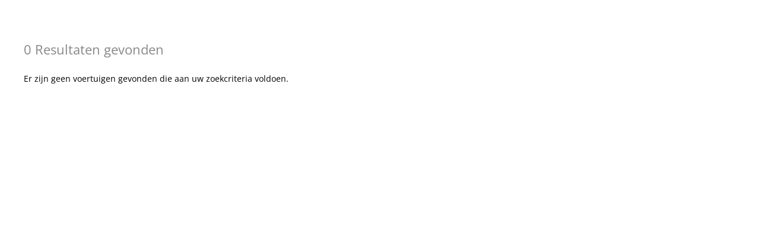

--- FILE ---
content_type: text/html; charset=utf-8
request_url: https://www.voorraadmodule.nl/6c81/stock/list/vehicles/6/page/4/
body_size: 4300
content:
<!DOCTYPE html>
<html prefix="og: http://ogp.me/ns#
          fb: http://www.facebook.com/2008/fbml" lang="nl">
	<head>
		
		
		<meta name="author" content=""/>
		<meta name="copyright" content="2026 Hexon BV" />
        <meta name="robots" content="index,follow" />

		<title>Voorraadlijst</title>
		<meta charset="UTF-8">
		<meta name="viewport" content="width=device-width, initial-scale=1.0, maximum-scale=3.0, user-scalable=yes" />
		<meta name="apple-mobile-web-app-capable" content="yes" />
		<meta name="apple-mobile-web-app-status-bar-style" content="black" />
		<meta name="title" content="Voorraadlijst">
<meta name="description" content="Voorraad van Sidalco B.V., Zutphen">
<meta name="keywords" content="">
		

		<!-- page value fixes an IE9 bug -->
		<link href="/6c81/css/font-awesome.min.css" rel="stylesheet" rel="preload">
		<link href="/6c81/css/tingle.css" rel="stylesheet">
		<link href="/6c81/selectboxit/css/jquery.selectboxit.css" type="text/css" rel="Stylesheet"/>
		<link rel="stylesheet" type="text/css" href="/6c81/css/style_base.css?0.3.33&page=" />
		<link rel="stylesheet" type="text/css" href="//www.voorraadmodule.nl/6c81/css/style_custom.css?7fe798c0baea2a263429d66dd144ce12" />
		<link href="/6c81/selectboxit/css/jquery.selectboxit.css" type="text/css" rel="Stylesheet"/>
		<link href="/6c81/slick/slick.css" type="text/css" rel="Stylesheet"/>
		<link href="/6c81/slick/slick-theme.css" type="text/css" rel="Stylesheet"/>
		<script type="text/javascript" src="/js/whengine.js?2024043000" charset="UTF-8"></script>
		<script type="text/javascript" src="/6c81/js/jquery-2.2.4.min.js"></script>

		<style>
			body {
				margin: 0;
			}
		</style>
	</head>
	<body onload="svmResizeParentFrame();" class="">
		
		<!-- voorraadmodule hxid -->
		<div id="svm-canvas">
		<div id="svm-canvas-content" data-custom-iframe-top-height="0" data-api-url="//www.voorraadmodule.nl/6c81/api/">

		<whform name="whsearch" class="whsearch-form">

	<div id="pageContainer" class=" ">
		<div id="pageSidebar" class="pageSidebar">
			
		</div>
		<div id="pageContent">
			
			<div id="stockContainer">
	<div id="stock" class="content">
		<div id="resultsTable" class="resultsTable svm-clearfix ">
	<div class="navigation svm-clearfix">
		<div class="sort">
			<span>0 Resultaten gevonden</span>
		</div>
	</div>

	<p>Er zijn geen voertuigen gevonden die aan uw zoekcriteria voldoen.</p>
</div>
	</div>
</div>

			
		</div>
	</div>
	<div style="display: none;"><div class="search-fields">
	
</div></div>
</whform>
		
		
		<section class="semantic-content genericPopin" id="genericPopin" tabindex="-1" role="dialog" >
	<div class="modal-inner">
		<header class="genericPopinTitle"></header>
		<div class="modal-content">
			<div class="message-block genericPopinContent">
				<div class="field full-width">
				</div>
			</div>
		</div>
	</div>
</section>

		</div>
		</div>
		

		<script>
            // Picture element HTML5 shiv
            document.createElement( "picture" );
		</script>
		<script type="text/javascript" src="/6c81/js/picturefill.min.js" async></script>
		<script type="text/javascript" src="/6c81/js/ios-orientationchange-fix.js" async></script>
		<script type="text/javascript" src="/6c81/js/tingle.js" async></script>
		<script type="text/javascript" src="/6c81/js/main.js?0.3.33"></script>
		<script type="text/javascript" src="/6c81/js/jquery.form.min.js"></script>
        <script type="text/javascript" src="/6c81/js/imagesloaded.pkgd.min.js"></script>
		<script type="text/javascript" src="/6c81/slick/slick.js"></script>
		

		<script type="text/javascript">
            function showActionPopin(type, sid, message) {
	$('.grecaptcha-badge').css('z-index', '999999');

	if(typeof svm !== 'undefined') {
		var modal = svm.modal({
			footer: true,
			closeMethods: ['overlay', 'button', 'escape'],
			closeLabel: "Close",
			cssClass: ["svm-popin"],
			onClose: function() {
				modal.destroy();
			},
		});
	} else {
		var modal = new tingle.modal({
			footer: true,
			closeMethods: ['overlay', 'button', 'escape'],
			closeLabel: "Close",
			cssClass: ["svm-popin"],
			onClose: function() {
				modal.destroy();
				$('.grecaptcha-badge').css('z-index', 'auto');
			},
		});
	}

	var abslink = '/6c81/';
	if(typeof svm !== 'undefined') {
		abslink += svm.getSession() + '/';
	}

	var relativeUrl = "details/" + sid + "/actions/" + type + "/";

	var jqxhr = $.ajax(abslink + "6c81/" + relativeUrl);
    jqxhr.done(function() {
		modal.setContent(jqxhr.responseText);
		modal.open();
		svmScrollParentToIframeTop();

		if(type == 'lease_offer_request') {
			eval($("#fin-lease-js").text());
		}
	});

    modal.addFooterBtn('Sluiten', 'tingle-btn tingle-btn--danger button softhover button', function() {
        modal.close();
    });
    modal.addFooterBtn('Verstuur', 'tingle-btn tingle-btn--pull-right tingle-btn--primary button softhover button', function() {
	    if ($("form[name='popup_" + type + "']").length > 0) {
		    var form = $("form[name='popup_" + type + "']").first();
	    } else {
		    var form = $("form[name='" + type + "']").first();
	    }

	    e = "";

		if(e.length > 0) {
		    grecaptcha.ready(function () {
			    try {
				    grecaptcha.execute(e, {
					    action: "submit"
				    }).then(function(e) {
					    // add token to form
					    form.prepend('<input type="hidden" name="g-recaptcha-response" value="' + e + '">');
				    }).then(function() {
					    submitActionPopin(type, message, form, modal);
				    });
			    } catch {
				    $('div#formErrors').replaceWith('<div id="formErrors"><ul><li>reCAPTCHA ongeldig token</li></ul>');
				    $('div#formErrors').show();
			    };
		    });
		} else {
			submitActionPopin(type, message, form, modal);
		}
    });
}

function submitActionPopin(type, message, form, modal) {
	$.ajax({
		type: 'POST',
		url: form.attr('action'),
		data: form.serialize(),
		success: function(response) {
			if(response['succes'] == 'true') {
				$('div#formErrors').hide();
				modal.setContent('<p class="svm-popin-thanks">' + message + '</p>');
				modal.setFooterContent('');
				modal.checkOverflow();

				if(typeof dataLayer !== 'undefined') {
					dataLayer.push({'event': 'formSubmit_'+type, 'eventLabel': " ()"});
				}

				if(typeof ga !== 'undefined') {
					ga('.send', 'event', {
						'eventCategory': 'formSubmit_'+type,
						'eventAction': 'Submission',
						'eventLabel': " ()",
					});
				}

				$.get('svmact_' + type + '/thanks/');
			} else {
				$('div#formErrors').replaceWith(response['message']);
				$('div#formErrors').show();
			}
		},
		error: function() {
			modal.setContent("Er ging iets mis. Probeer het later aub nog eens.");
			modal.setFooterContent("");
			modal.checkOverflow();
		}
	});
}

function showActionThanksPopin(type, sid, message) {
	if(typeof svm !== 'undefined') {
		var modal = svm.modal({
			footer: true,
			closeMethods: ['overlay', 'button', 'escape'],
			closeLabel: "Close",
			cssClass: ["svm-popin"],
			onClose: function() {
				modal.destroy();
			},
		});
	} else {
		var modal = new tingle.modal({
			footer: true,
			closeMethods: ['overlay', 'button', 'escape'],
			closeLabel: "Close",
			cssClass: ["svm-popin"],
			onClose: function() {
				modal.destroy();
			},
		});
	}

	modal.setContent('<p class="svm-popin-thanks">' + message + '</p>');
	modal.setFooterContent('');
	modal.checkOverflow();
	modal.open();
}

function showContactMePopin(sid) {
    var msg = "Bedankt voor uw contactaanvraag! We hebben uw aanvraag ontvangen en zullen zo spoedig mogelijk contact met u opnemen.";
    showActionPopin("contact_me", sid, msg);
}

function showLeaseOfferRequestPopin(sid) {
    var msg = "Bedankt voor uw offerteaanvraag! We hebben uw aanvraag ontvangen en zullen spoedig met u contact opnemen. ";
    showActionPopin("lease_offer_request", sid, msg);
}

function showOfferRequestPopin(sid){
    var msg = "Bedankt voor uw offerteaanvraag! We hebben uw aanvraag ontvangen en zullen spoedig met u contact opnemen. ";
    showActionPopin("offer_request", sid, msg);
}

function showRequestTestdrivePopin(sid) {
    var msg = "Bedankt voor het aanvragen van een proefrit! We hebben uw aanvraag ontvangen en zullen spoedig met u contact opnemen.";
    showActionPopin("request_testdrive", sid, msg);
}

function showTellAFriendPopin(sid) {
    var msg = "Bedankt voor het aanraden van dit voertuig! We hebben de ontvanger een bericht gestuurd met informatie over dit voertuig.";
    showActionPopin("tell_a_friend", sid, msg);
}

function showContactMeThanksPopin(sid) {
	var msg = "Bedankt voor uw contactaanvraag! We hebben uw aanvraag ontvangen en zullen zo spoedig mogelijk contact met u opnemen.";
	showActionThanksPopin("contact_me", sid, msg);
}

function showLeaseOfferRequestThanksPopin(sid) {
	var msg = "Bedankt voor uw offerteaanvraag! We hebben uw aanvraag ontvangen en zullen spoedig met u contact opnemen. ";
	showActionThanksPopin("lease_offer_request", sid, msg);
}

function showOfferRequestThanksPopin(sid){
	var msg = "Bedankt voor uw offerteaanvraag! We hebben uw aanvraag ontvangen en zullen spoedig met u contact opnemen. ";
	showActionThanksPopin("offer_request", sid, msg);
}

function showRequestTestdriveThanksPopin(sid) {
	var msg = "Bedankt voor het aanvragen van een proefrit! We hebben uw aanvraag ontvangen en zullen spoedig met u contact opnemen.";
	showActionThanksPopin("request_testdrive", sid, msg);
}

function showTellAFriendThanksPopin(sid) {
	var msg = "Bedankt voor het aanraden van dit voertuig! We hebben de ontvanger een bericht gestuurd met informatie over dit voertuig.";
	showActionThanksPopin("tell_a_friend", sid, msg);
}

function svmShowPrintPopup(url) {
    var printwin = window.open(url, "printwin", "width=750,height=700,scrollbars=yes");
    printwin.focus();
}

function showActionPopinDMF(type, sid, message) {
	if(typeof svm !== 'undefined') {
		var modal = svm.modal({
			footer: false,
			closeMethods: ['overlay', 'button', 'escape'],
			closeLabel: "Close",
			cssClass: ["svm-popin", "svm-popin-dmf"],
			onClose: function() {
				modal.destroy();
			},
		});
	} else {
		var modal = new tingle.modal({
			footer: false,
			closeMethods: ['overlay', 'button', 'escape'],
			closeLabel: "Close",
			cssClass: ["svm-popin", "svm-popin-dmf"],
			onClose: function() {
				modal.destroy();
			},
		});
	}

	var abslink = '/6c81/';
	if(typeof svm !== 'undefined') {
		abslink += svm.getSession() + '/';
	}

	var relativeUrl = "details/" + sid + "/actions/" + type + "/";

	var jqxhr = $.ajax(abslink + "6c81/" + relativeUrl);
	jqxhr.done(function() {
		modal.setContent(jqxhr.responseText);
		modal.open();
		svmScrollParentToIframeTop();
	});
}

            $(document).ready(function() {
                svmBindOpenCloseSidebar(null);
svmBindOnResize();
svmBindOpenCloseViewOptions();
svmBindParentScrollToIframeTop();

function changeModelLabel() {
	if($('select[name=make_string]').val() == '') {
		var modelStringTitle = 'kies eerst een merk...'.charAt(0).toUpperCase() + 'kies eerst een merk...'.slice(1);
	} else {
		var modelStringTitle = 'Selecteer...'.charAt(0).toUpperCase() + 'Selecteer...'.slice(1);
	}

	$('select[name=model_string]').parent().find('.selectboxit-option-first > a').text(modelStringTitle);
	$('select[name=model_string] > option:first-child').text(modelStringTitle);
}

if($('select[name=model_string]').length > 0 && ($('#searchContainer select[name=make_string]').length > 0 || $('.quick-search select[name=make_string]').length > 0)) {
	changeModelLabel();
	if($('select[name=make_string]').val() == '') {
		$('select[name=model_string]').parent().find('.selectboxit-option').hide();
		$('select[name=model_string]').parent().find('.selectboxit-option-first').show();
		$('select[name=model_string]').parent().find('.selectboxit-selected').show();
	} else {
		$('select[name=model_string]').parent().find('.whois_disabled').hide();
	}
} else {
	if($('select[name=model_string]').val() == '') {
		var modelStringTitle = 'Selecteer...'.charAt(0).toUpperCase() + 'Selecteer...'.slice(1);
		$('select[name=model_string]').parent().find('.selectboxit-option-first > a').text(modelStringTitle);
		$('select[name=model_string] > option:first-child').text(modelStringTitle);
	}
}

$("option.whois_disabled").attr('disabled','disabled');

if(typeof $("#svm-canvas select:not('.no-selectboxit')").selectBoxIt == 'function') {
	$("#svm-canvas select:not('.no-selectboxit')").selectBoxIt({
		autoWidth: false,
		viewport: $('#pageContainer'),
	}).data("selectBoxIt");

	if($('select[name=model_string]').length > 0 && ($('#searchContainer select[name=make_string]').length > 0 || $('.quick-search select[name=make_string]').length > 0)) {
		changeModelLabel();
		if($('select[name=make_string]').val() == '') {
			$('select[name=model_string]').parent().find('.selectboxit-option').hide();
			$('select[name=model_string]').parent().find('.selectboxit-option-first').show();
			$('select[name=model_string]').parent().find('.selectboxit-selected').show();
		} else {
			$('select[name=model_string]').parent().find('.whois_disabled').hide();
		}
	}
} else {
	var h = document.getElementsByTagName('head')[0];

	var s = document.createElement('script');
	s.src = 'https://www.voorraadmodule.nl/6c81/js/jquery-ui-widget.min.js';
	h.appendChild(s);

	s.onload=function() {
		var s = document.createElement('script');
		s.src= 'https://www.voorraadmodule.nl/6c81/selectboxit/js/jquery.selectboxit.min.js';
		h.appendChild(s);

		s.onload=function(){
			$("#svm-canvas select:not('.no-selectboxit')").selectBoxIt({
				autoWidth: false,
			viewport: $('#pageContainer'),
		}).data("selectBoxIt");
			if($('select[name=model_string]').length > 0 && ($('#searchContainer select[name=make_string]').length > 0 || $('.quick-search select[name=make_string]').length > 0)) {
				changeModelLabel();
				if($('select[name=make_string]').val() == '') {
					$('select[name=model_string]').parent().find('.selectboxit-option').hide();
					$('select[name=model_string]').parent().find('.selectboxit-option-first').show();
					$('select[name=model_string]').parent().find('.selectboxit-selected').show();
				} else {
					$('select[name=model_string]').parent().find('.whois_disabled').hide();
				}
			}

			if(typeof window.whois == 'object') {
				whois.onUpdateEnd = function() {
					if($('select[name=model_string]').length > 0 && ($('#searchContainer select[name=make_string]').length > 0 || $('.quick-search select[name=make_string]').length > 0)) {
						changeModelLabel();
					}

					$("#svm-canvas option.whois_disabled").attr('disabled','disabled');
					$("#svm-canvas select:not('.no-selectboxit')").selectBoxIt('refresh');

					if($('select[name=model_string]').length > 0 && ($('#searchContainer select[name=make_string]').length > 0 || $('.quick-search select[name=make_string]').length > 0)) {
						if($('select[name=make_string]').val() == '') {
							$('select[name=model_string]').parent().find('.selectboxit-option').hide();
							$('select[name=model_string]').parent().find('.selectboxit-option-first').show();
							$('select[name=model_string]').parent().find('.selectboxit-selected').show();
						} else {
							$('select[name=model_string]').parent().find('.whois_disabled').hide();
						}
					}
				};
			}
		}
	}
}

svmBindLanguageSelectorActions();
svmBindShowPhotoFeedOnImageClick('a.thumbContainer[data-photo-feed-url], a.vehicleImage[data-photo-feed-url], #fvPhotoContainer, .photoHolderThumbs .thumb');
svmBindRefineActions();

if(typeof window.whois == 'object') {
	whois.onUpdateEnd = function() {
		if($('select[name=model_string]').length > 0 && ($('#searchContainer select[name=make_string]').length > 0 || $('.quick-search select[name=make_string]').length > 0)) {
			changeModelLabel();
		}

		$("#svm-canvas option.whois_disabled").attr('disabled','disabled');
		$("#svm-canvas select:not('.no-selectboxit')").selectBoxIt('refresh');

		if($('select[name=model_string]').length > 0 && ($('#searchContainer select[name=make_string]').length > 0 || $('.quick-search select[name=make_string]').length > 0)) {
			if($('select[name=make_string]').val() == '') {
				$('select[name=model_string]').parent().find('.selectboxit-option').hide();
				$('select[name=model_string]').parent().find('.selectboxit-option-first').show();
				$('select[name=model_string]').parent().find('.selectboxit-selected').show();
			} else {
				$('select[name=model_string]').parent().find('.whois_disabled').hide();
			}
		}
	};
}

$('.price.financial_lease').click(function() {
	showLeaseOfferRequestPopin($(this).data('sid'));
});

$('.priceSecond.financial_lease').click(function() {
	showLeaseOfferRequestPopin($(this).data('sid'));
});

if(sids = svmGetVehicleCookie('saved', false)) {
	for (var i=0;i<sids.length;i++) {
		$('#svm-canvas #saved_'+sids[i]).prop('checked', true);
		$('#svm-canvas #saved_' + sids[i] + '_icon i').removeClass('fa-heart-o');
		$('#svm-canvas #saved_' + sids[i] + '_icon i').addClass('fa-heart');
	}

	if(sids.length > 0) {
		$('#svm-canvas #saved-vehicles').show();
	} else {
		$('#svm-canvas #saved-vehicles').hide();
	}
}

if(sids = svmGetVehicleCookie('compare', false)) {
	for (var i=0;i<sids.length;i++) {
		$('#svm-canvas #compare_'+sids[i]).prop('checked', true);
	}

	if(sids.length > 1) {
		$('#svm-canvas #resultsTable').addClass('compare');
	} else {
		$('#svm-canvas #resultsTable').removeClass('compare');
	}
}

if(typeof svmCheckCompareButton == 'function') {
	svmCheckCompareButton();
}

if(typeof svmCheckSavedButton == 'function') {
	svmCheckSavedButton();
}

if(typeof svmResizeParentFrame == 'function') {
	svmResizeParentFrame();
}

if(typeof svmCheckSIDRedirect == 'function') {
	svmCheckSIDRedirect();
}

if(typeof svmCheckSearchAccessoires == 'function') {
	svmCheckSearchAccessoires();
}

if(typeof svmBindSearchAccessoires == 'function') {
	svmBindSearchAccessoires();
}

setTimeout(function(){
	svmResizeParentFrame();
	setTimeout(function(){
		svmResizeParentFrame();
	}, 1000);
}, 1000);

categoryChanged($('select[name=categorie]').val());

$('#svmFilterOpen').on('click', function(e) {
	e.preventDefault();
	svmOpenSidebar(sidebarElements);
});

svmCheckSIDRedirect();

                if(typeof dataLayer !== 'undefined') {
                    dataLayer.push({"language":"nl"});
                }

                function resizeSvmCanvas(width) {
                    $('#svm-canvas').removeClass();
                    var classes = '';
                    if($("#pageContainer").hasClass('detailsPrint')) {
                        classes += ' svm-canvas-1120';
                        classes += ' svm-canvas-1250';
                        classes += ' svm-canvas-1300';
                        classes += ' svm-canvas-1460';
                    } else {
                        width <= 480 ? classes += ' svm-canvas-480' : '';
                        width <= 560 ? classes += ' svm-canvas-560' : '';
                        width <= 720 ? classes += ' svm-canvas-720' : '';
                        width <= 768 ? classes += ' svm-canvas-768' : '';
                        width <= 960 ? classes += ' svm-canvas-960' : '';
                        width <= 1120 ? classes += ' svm-canvas-1120' : '';
                        width <= 1250 ? classes += ' svm-canvas-1250' : '';
                        width <= 1300 ? classes += ' svm-canvas-1300' : '';
                        width <= 1460 ? classes += ' svm-canvas-1460' : '';
                    }
                    $("#svm-canvas-content").attr('class', classes);
                }

	            resizeSvmCanvas($('#svm-canvas').width());

                //onResize
                $(window).resize(function(){
                    resizeSvmCanvas($('#svm-canvas').width());
                });
            });
		</script>

		
	</body>
</html>


--- FILE ---
content_type: text/css;charset=utf-8
request_url: https://www.voorraadmodule.nl/6c81/css/style_custom.css?7fe798c0baea2a263429d66dd144ce12
body_size: 2065
content:
#svm-canvas .popin{background-color:#FFF}.svm-popin,#svm-canvas,#svm-canvas h1,.svm-popin h1,#svm-canvas h3,.svm-popin h3,#svm-canvas a,.svm-popin a,#svm-canvas p,.svm-popin p,#svm-canvas td,.svm-popin td,#svm-canvas th,.svm-popin th{font-family:'Open Sans','Verdana','Geneva','sans-serif'}#svm-canvas h4{color:#000;font-weight:700}.svm-popin a,#svm-canvas a,.svm-popin .custom-color,#svm-canvas .custom-color{color:#000}#svm-canvas div#pageContainer div.pageSidebar div.sidebarHeader,#svm-canvas div#pageContainer div.pageSidebar div.sidebarFooter,#svm-canvas div#pageContainer div.pageSidebar div.sidebarHeader a#sidebarToggleButton{background:#000}#svm-canvas div#detailsContainer article.tabs section#options div.optionsGroupHeader{color:#000}.slick-prev.slick-arrow:after,.slick-next.slick-arrow:after,#svm-canvas div#detailsContainer #svm-blocks #svm-block-options ul li::marker{color:#000}#svm-canvas div#detailsContainer article.tabs section#options li{color:#303030}.svm-popin .tingle-btn--primary.button,#svm-canvas a.button,#svm-canvas input.button,#svm-canvas span.selectboxit,.svm-popin table.compare-popin .button{border:1px solid #D7D7D7;color:#6F6F6F;background:#E8E8E8}#svm-canvas a.button i,#svm-canvas a.button span,#svm-canvas span.selectboxit i,#svm-canvas span.selectboxit span,#svm-canvas .selectboxit .selectboxit-arrow-container .selectboxit-arrow,#svm-canvas .selectboxit .selectboxit-arrow-container .selectboxit-arrow.ui-icon{color:#6F6F6F}#svm-canvas a.button:hover i,#svm-canvas a.button:hover span{color:#000}#svm-canvas div#search div.search-fields div.accessories .svm-search-field-accessoire label.svm-selected::after,#svm-canvas div#detailsContainer .mainBlocks div.saveCompare input[type=checkbox]:checked+label::after,#svm-canvas div#stockContainer #resultsTable div.saveCompare input[type=checkbox]:checked+label::after,#svm-canvas #svm-canvas-content input[type=checkbox]:checked+label::after,#svm-canvas div#detailsContainer .mainBlocks div.saveCompare input[type=checkbox]+label:hover::after,#svm-canvas div#stockContainer #resultsTable div.saveCompare input[type=checkbox]+label:hover::after,#svm-canvas #svm-canvas-content input[type=checkbox]+label:hover::after,#svm-canvas div#detailsContainer .mainBlocks div.saveCompare input[type=checkbox]:checked+label::after,#svm-canvas div#stockContainer #resultsTable div.saveCompare input[type=checkbox]:checked+label::after,#svm-canvas #svm-canvas-content input[type=checkbox]:checked+label::after{background-color:#000}.svm-popin .tingle-btn--primary.button,#svm-canvas a#svmFilterOpen,#svm-canvas #stockContainer .resultsTable div.row div.actionButtons .button,#svm-canvas .resultsTable div.vehicleTile div.actionButtons .button,#svm-canvas a.button,#svm-canvas input.button{border-color:#000;color:#fff;background:#000;-webkit-transition:none;transition:none}.svm-popin .tingle-btn--primary.button:hover,#svm-canvas a#svmFilterOpen:hover,#svm-canvas #stockContainer .resultsTable div.row div.actionButtons .button:hover,#svm-canvas .resultsTable div.vehicleTile div.actionButtons .button:hover,#svm-canvas a.button:hover,#svm-canvas input.button:hover{border-color:#000;color:#000;background:#fff}#svm-canvas #stockContainer .resultsTable div.row div.actionButtons .button,#svm-canvas .resultsTable div.vehicleTile div.actionButtons .button{border-color:#000;color:#000;background:#fff}#svm-canvas #stockContainer .resultsTable div.row div.actionButtons .button:hover,#svm-canvas .resultsTable div.vehicleTile div.actionButtons .button:hover{border-color:#000;color:#fff;background:#000;-webkit-transition:none;transition:none}#svm-canvas #stockContainer #resultsTable div.saveCompare input[type=checkbox]:checked+label::after{background-color:#000}#svm-canvas div.popin header{color:#000}#svm-canvas #stockContainer .resultsTable div.columnMain .specs a,#svm-canvas .resultsTable.includebranch div.vehicleTile div.vehicleInformation div.specs a{color:#000}#svm-canvas div.navigation a#compare-vehicles{text-transform:none;padding:.3em 1.1em}#svm-canvas .selectboxit-list>.selectboxit-focus>.selectboxit-option-anchor{color:#fff;background-color:#000;background-repeat:repeat-x}#svm-canvas div.priceSecond span.price_with_currency,#svm-canvas div.svm-price{color:#000}.svm-popin div.popinPage div.leaseprice .price_with_currency{color:#000}#svm-canvas div.priceSecond span.svm-label,#svm-canvas span.price_btw,#svm-canvas span.price_credit,#svm-canvas span.price_prep{color:#767676;font-weight:400}#svm-canvas div#search .svm-label{font-size:1rem}#svm-canvas #refine a{color:#303030}#svm-canvas #stockContainer div#refine{border:none}#svm-canvas #refine div#refineNumResults{color:#000;font-size:1.2em}#svm-canvas #refine div#refineHeader h1{padding-top:.2em}#svm-canvas #refine #refineActiveFilters h3{font-size:1em;font-weight:700}#svm-canvas #refine #svmRefineOptions div.refineActiveFilter{border:1px dashed #ccc}#svm-canvas #refine #svmRefineOptions div.refineActiveFilter .svm-label{color:#777}#svm-canvas #refine #svmRefineOptions .svmRefineOption{border-bottom:0;min-height:22px}#svm-canvas #refine #svmRefineOptions .svmRefineOption:last-child{border-bottom:none}#svm-canvas #refine #svmRefineOptions .svmRefineOption>ul li span.number{font-size:.8rem;color:#848f9e}#svm-canvas #refine #svmRefineOptions .svmRefineOption div.more-less{border-top:0;color:#8D949D}#svm-canvas #refine #svmRefineOptions .svmRefineOption>ul li.dealer-make{font-weight:700;color:#000}#svm-canvas #refine #svmRefineOptions .svmRefineOption>ul li.dealer-make span.number{color:#848f9e;font-weight:400}#svm-canvas #refine #svmRefineOptions .svmRefineOption>ul li.prio-make{padding-bottom:5px;margin-bottom:5px}#svm-canvas #refine #svmRefineOptions .svmRefineOption div.more-less{color:#000}#svm-canvas #refine #svmRefineOptions .svmRefineOption .selectboxit-default-arrow{border-top-color:#000}#svm-canvas #stockContainer div.viewOptions{background-color:#f7f7f7}#svm-canvas #stockContainer div.navigation a.gearcog.open{background-color:#f7f7f7;background-image:none}#svm-canvas #stockContainer div.navigation a.gearcog.open:hover{color:#303030}#svm-canvas #stockContainer #resultsTable div.photoCount span{color:#000}#svm-canvas #stockContainer div.navigation div.pager .page:hover i,#svm-canvas #stockContainer div.navigation div.pager .page:hover,#svm-canvas #stockContainer div.navigation div.pager .current:hover,#svm-canvas #stockContainer div.navigation div.pager .current{color:#FFF;background:#000}#svm-canvas #compareContainer div.navigation div.sort,#svm-canvas #stockContainer div.navigation div.sort{color:#888}.svm-popin .tingle-btn--danger.button{border:1px solid #000;color:#fff;background:#fff;-webkit-transition:none;transition:none;border-color:#000;color:#000}.svm-popin .tingle-btn--danger.button:hover{border-color:#000;color:#fff;background:#000}#svm-canvas #refine div.refineActiveFilter>span,#svm-canvas #refine div.refineActiveFilter .svm-label.removeAll,#svm-canvas #refine div.refineActiveFilter span.remove{color:#000}#svm-canvas .resultsTable div.vehicleTile div.mmt a{text-decoration:none}#svm-canvas .resultsTable div.vehicleTile div.mmt a:hover{text-decoration:underline}#svm-canvas .resultsTable div.columnMain table.specs td.svm-label{color:#888}#svm-canvas .resultsTable div.vehicleTile div.vehicleInformation div.branch,#svm-canvas .resultsTable div.columnMain div.branch{color:#000}#svm-canvas #compare th{color:#000;text-decoration:none;font-weight:700}#svm-canvas div#detailsContainer table#leaseList tr:first-child td.items_title,#svm-canvas div#detailsContainer table.specsList tr:first-child td.items_title{color:#000;font-weight:700;text-transform:uppercase;font-size:1rem}#svm-canvas div#detailsContainer #specsToggable #specsListOtherTitle,#svm-canvas div#detailsContainer #specsListOtherTitle{font-size:1rem;font-weight:700}#svm-canvas #specsListOtherTitle,#svm-canvas div#detailsContainer h1{color:#000;display:block;overflow:hidden;margin:1rem 0;display:inline-block}#svm-canvas #specsListOtherTitle #specsListOtherCaret{color:#000;cursor:pointer}#svm-canvas div.vat_applicable_icon{color:#000}#svm-canvas div.vat_applicable_tooltip{background:#000;color:}#svm-canvas .svm_lease_proposals_table_icon{color:#000}#svm-canvas .svm_lease_proposals_table_icon_text{background:#000;color:}#svm-canvas article.tabs ul.section-tabs{overflow:hidden}#svm-canvas section.semantic-content header{color:#000}#svm-canvas .tag-rectangleSmall{background-color:#000}#svm-canvas .tag-triangleSmall{border-color:#fff0 #000 #fff0 #fff0}#svm-canvas div#financial-lease-calculator div.price-block p{font-size:.8em}#svm-canvas div#financial-lease-calculator div.price-block div.svm-price{font-size:2em}#svm-canvas div#financial-lease-calculator div.price-block div.svm-price{color:#000;text-align:left;font-size:2em}#svm-canvas div#financial-lease-calculator div.price-block div.svm-price .price_with_currency span{display:none}#svm-canvas div#detailsContainer #svm-blocks #svm-block-delivery_package table tr:last-child td,#svm-canvas div#detailsContainer #svm-blocks #svm-block-delivery_package table th{color:#000}#svm-canvas div#detailsContainer #svm-blocks #svm-block-lease_proposals table tr:first-child td{color:#000}#svm-canvas div#detailsContainer #svm-blocks #svm-block-lease_proposals table tr:last-child td:not(:first-child){color:#000}#svm-canvas .svm-dmf-loan-overview{font-size:14px;padding:0;text-align:right}#svm-canvas .svm-dmf-loan-overview a{font-weight:400}.svm-popindmf .tingle-btn--primary,.svm-popindmf .tingle-btn--pull-right,.svm-popin-dmf .tingle-btn--primary,.svm-popin-dmf .tingle-btn--pull-right{display:none}.svm-popin.svm-popin-dmf .tingle-modal-box{max-width:1350px}.svm-popin.svm-popin-dmf .tingle-modal-box__content{padding:55px 70px 0 70px}#svm-canvas div.svmRefineOption.svm-model-hidden{display:none}.svm-popin div.popinPage div.field.clientdata{width:50%!important}.svm-popin div.popinPage div.field.clientdescription{width:50%!important}.svm-popin .tingle-btn--primary{bottom:5px;right:90px;position:absolute}.svm-popin .tingle-btn--danger{position:absolute;right:240px;bottom:5px}.tingle-modal-box__content,.svm-popin .tingle-modal-box__content,#svm-canvas .tingle-modal-box__content{padding:55px 70px 55px 70px}.svm-popin .tingle-btn{margin:0 0 0 .5rem}.svm-popin-thanks{margin:0}@media screen and (max-width:1120px){.svm-popin .tingle-btn--primary{position:relative;bottom:auto;right:auto}.svm-popin .tingle-btn--danger{position:relative;bottom:auto;right:auto}.svm-popin div.popinPage div.field.clientdata{width:100%!important}.svm-popin div.popinPage div.field.clientdescription{width:100%!important}.tingle-modal-box__content,.svm-popin .tingle-modal-box__content,#svm-canvas .tingle-modal-box__content{padding:40px}.tingle-modal-box__footer,.svm-popin .tingle-modal-box__footer,#svm-canvas .tingle-modal-box__footer{padding:30px 40px}.svm-popin .tingle-btn{margin:0 0 1rem 0}.svm-popin-thanks{margin:0}}

--- FILE ---
content_type: text/javascript;charset=utf-8
request_url: https://www.voorraadmodule.nl/6c81/js/main.js?0.3.33
body_size: 4946
content:
var targetOrigin="*";window.parent.postMessage('getWindowSize',targetOrigin);var parentWindowWidth=1920;var parentWindowHeight=1080;window.addEventListener('message',function(event){if(event.data["function"]){switch(event.data["function"]){case "getPageContentScrollHeight":var sidebar=document.getElementById('pageSidebar');var content=document.getElementById('pageContent');if(sidebar){var height=Math.max(sidebar.scrollHeight,content.scrollHeight)}else{var height=Math.max(content.scrollHeight)}
var msg={function:"pageContentScrollHeight",arguments:[height]}
event.source.postMessage(msg,targetOrigin);break;case "setParentWindowSize":parentWindowWidth=event.data["arguments"][0];parentWindowHeight=event.data["arguments"][1];break;case "setRefr":svmCheckSIDFromURL(event.data["arguments"][0]);break}}});function svmShowPopin(popin){if(typeof svm!=='undefined'){var modalGeneric=new svm.modal({footer:!1,closeMethods:['overlay','button','escape'],cssClass:['svm-popin','svm-popin-nobuttons'],closeLabel:"Close",})}else{var modalGeneric=new tingle.modal({footer:!1,closeMethods:['overlay','button','escape'],cssClass:['svm-popin','svm-popin-nobuttons'],closeLabel:"Close",})}
modalGeneric.setContent(document.getElementById(popin));modalGeneric.open();svmScrollParentToIframeTop()}
function svmShowNAPPopin(){svmShowPopin('napPopin')}
function svmShowHonderdPctOnderhoudenPopin(){svmShowPopin('HonderdPctOnderhoudenPopin')}
function svmHidePopin(popin){window.location.hash='!'}
function svmHideNAPPopin(){svmHidePopin('napPopin')}
function svmHideHonderdPctnderhoudenPopin(){svmHidePopin('HonderdPctOnderhoudenPopin')}
function svmCheckSIDFromURL(url){var sid=url.match(/sid=([0-9]+)/gi);if(typeof(sid)!='undefined'&&sid!=null){sid=sid.toString().match(/([0-9]+)/gi);document.location='details/'+sid}}
function svmCheckSIDRedirect(){var msg={function:"getRefr",arguments:[]}
window.parent.postMessage(msg,targetOrigin)}
function svmBindOpenCloseSidebar(lightSlider){var sidebarElements=svmGetSidebarElements();if(sidebarElements.container.hasClass('leftSidebarOpen')||sidebarElements.container.hasClass('rightSidebarOpen')){sidebarElements.container.addClass('open')}
sidebarElements.toggle.on('click',function(e){e.preventDefault();if(sidebarElements.toggle.hasClass('open')){svmCloseSidebar(sidebarElements)}else{svmOpenSidebar(sidebarElements)}
if(lightSlider!==null){$('div#pageContainer').on('webkitTransitionEnd otransitionend oTransitionEnd msTransitionEnd transitionend',function(){lightSlider.refresh()})}
return!1});sidebarElements.closeSidebarButton.on('click',function(e){e.preventDefault();svmCloseSidebar(sidebarElements)})}
function svmGetSidebarElements(){return{toggle:$('#sidebarToggleButton'),container:$('div#pageContainer'),content:$('#pageContent'),sidebar:$('div#pageContainer div.pageSidebar'),closeSidebarButton:$('div#pageContainer div.pageSidebar a.closeSidebarButton')}}
function svmBindOnResize(){$(window).on('resize',function(){if($('div#pageContainer').is('.leftSidebar, .rightSidebar')){svmResizeWindowSidebarActions()}})}
function svmOpenSidebar(sidebarElements){sidebarElements.toggle.addClass('open');sidebarElements.container.removeClass('sidebarClosed');sidebarElements.sidebar.css('display','block');$('div#pageContainer').on('webkitTransitionEnd otransitionend oTransitionEnd msTransitionEnd transitionend',function(){svmResizeWindowSidebarActions(sidebarElements)})}
function svmCloseSidebar(sidebarElements){sidebarElements.toggle.removeClass('open');sidebarElements.container.addClass('sidebarClosed');sidebarElements.sidebar.css('display','none');$('div#pageContainer').on('webkitTransitionEnd otransitionend oTransitionEnd msTransitionEnd transitionend',function(){svmResizeWindowSidebarActions(sidebarElements)})}
function svmBindOpenCloseViewOptions(){$('#open-close-view-options').on('click',function(){var link=$(this);var viewOptions=$('#stockContainer div.viewOptions');$.merge(link,viewOptions).toggleClass('open',!link.hasClass('open'));svmResizeParentFrame()})}
function svmResizeWindowSidebarActions(sidebarElements){sidebarElements=sidebarElements||svmGetSidebarElements();var sidebar=sidebarElements.container.find('.pageSidebar');if(!$('div#pageContainer').is('.leftSidebar, .rightSidebar')){svmResizeParentFrame()}else{$('div#pageContainer').on('webkitTransitionEnd otransitionend oTransitionEnd msTransitionEnd transitionend',function(){svmResizeParentFrame()})}}
function svmBindLanguageSelectorActions(){$('div.languageFlags a').unbind('click');$('div.languageFlags a').on('click',function(e){e.stopPropagation();var langContainer=$(this).closest('div.languageFlags');if(langContainer.hasClass('open')){langContainer.removeClass('open');$('body').off('click.langSelector')}else{langContainer.addClass('open');$('body').on('click.langSelector',function(){langContainer.removeClass('open');$('body').off('click.langSelector')})}})}
function svmScrollParentToIframeTop(){try{var height=parseInt($('#svm-canvas-content').data('custom-iframe-top-height'),10);var msg={function:"scrollToIframeTop",arguments:[height]}
window.parent.postMessage(msg,targetOrigin)}catch(e){}}
function svmBindParentScrollToIframeTop(){$('div.navigation div.pager .page, a.toTop').on('click',function(e){e.stopPropagation();svmScrollParentToIframeTop()})}
function svmResizeParentFrame(){var content=document.getElementById('pageContent');var pageSidebar=document.getElementById('pageSidebar');if(!content){return}
if(!1){var height=Math.max(pageSidebar.scrollHeight,content.scrollHeight);content.height=height;content.style.height=(height)+'px';return}
if(content){var body=document.body;content.height='';content.style.height='';body.height='';body.style.height='';if(pageSidebar){var height=Math.max(pageSidebar.scrollHeight,content.scrollHeight)}else{var height=content.scrollHeight}
if(height){content.height=height;content.style.height=(height)+'px';body.height=height;body.style.height=(height)+'px'}
try{var msg={function:"resizeFrame",arguments:[]}
window.parent.postMessage(msg,targetOrigin)}catch(e){}}}
function svmBindShowPhotoFeedOnImageClick(selector){$(selector).on('click',function(e){e.preventDefault();if($(this).attr('id')=='photoThumbs'){var el=$('#photoHolder')}else if($(this).attr('id')=='thumbnr'){var el=$('#photoHolder #photoThumbs > a').last();el.click();return}else{var el=$(this)}
var photoWindow=el.data('photo-feed-window');var photoSize=el.data('photo-feed-size')?'?p='+el.data('photo-feed-size'):'';var photoUrl=el.data('photo-feed-url');var windowWidth=Math.floor($(window).width()*0.95);var windowHeight=Math.floor($(window).height()*0.95);if(self!=top&&photoWindow=='parent'){windowWidth=Math.floor(parentWindowWidth*0.95);windowHeight=Math.floor(parentWindowHeight*0.95)}
var nr=0;if(el.data('photo-feed-nr')){nr=el.data('photo-feed-nr')}else{if($(this).hasClass('thumb')){nr=$(this).index()+1}}
if(!photoSize){photoSize='?p='+windowWidth+'x'+windowHeight}
$.ajax({type:"GET",url:photoUrl+photoSize,success:function(response){var lightGalleryImages=[];$.each(response,function(i,item){lightGalleryImages.push({"src":item})});if(self!=top&&photoWindow=='parent'){var msg={lg_images:lightGalleryImages,lg_start_index:nr,lg_parent:"true"};window.parent.postMessage(msg,targetOrigin)}else{$(this).lightGallery({index:nr,escKey:!0,keyPress:!0,parent:!1,download:!1,dynamic:!0,dynamicEl:lightGalleryImages})}
svmScrollParentToIframeTop()},error:function(){console.log("Error when trying to load the vehicle images!")}});return!1})}
function svmUpdateSelectedTab(tabId){if(tabId!='default'){var tabHeader=$('#tab_header_'+tabId);$('article.tabs:not(.non-stack) > ul.section-tabs .active').removeClass('active');tabHeader.addClass('active');var tab=$('#tab-'+tabId);$('article.tabs:not(.non-stack) > section').removeClass('active');$('article.tabs:not(.non-stack) > section').css('display','none');tab.addClass('active');tab.css('display','block');svmResizeParentFrame()}else{$('article.tabs:not(.non-stack) > section').first().addClass('active');$('article.tabs:not(.non-stack) > section').first().css('display','block')}}
$(window).on('resize',function(event){if(typeof svm!=='undefined'){var windowSize=$(window).width()}else{var windowSize=$('#svm-canvas').width()}
if(windowSize<880){svmResizeParentFrame()}});function svmCalculatePricePerMonth(i,n,p,fv){return i*(p*Math.pow((1+i),n)+fv)/(1-Math.pow((1+i),n))}
function svmShowGenericPopin(content){if(typeof svm!=='undefined'){var modalGeneric=new svm.modal({footer:!1,closeMethods:['overlay','button','escape'],closeLabel:"Close",cssClass:["svm-popin"],})}else{var modalGeneric=new tingle.modal({footer:!1,closeMethods:['overlay','button','escape'],closeLabel:"Close",cssClass:["svm-popin"],})}
modalGeneric.setContent(content);modalGeneric.open();svmScrollParentToIframeTop()}
var code="6c81";function svmGetVehicleCookie(type,cookie_code){if(typeof code=='undefined'&&cookie_code!='undefined'){code=cookie_code}
switch(type){case 'compare':var name=code+"_compare_vehicles=";break;case 'saved':var name=code+"_saved_vehicles=";break;case 'recent':var name=code+"_recent_vehicles=";break;default:return''}
var ca=document.cookie.split(';');var sids;for(var i=0;i<ca.length;i++){var c=ca[i];while(c.charAt(0)==' '){c=c.substring(1)}
if(c.indexOf(name)==0){sids=c.substring(name.length,c.length)}}
if(sids){return sids.split(',')}else{return''}}
function svmCheckCompareButton(){var sids=svmGetVehicleCookie('compare',!1);if(sids&&sids.length>=2){$('#compare-vehicles-icon').show();$('#compare-vehicles').removeClass('disabled');$('#compare-vehicles').unbind('click')}else{$('#compare-vehicles-icon').hide();$('#compare-vehicles').addClass('disabled');$('#compare-vehicles').bind('click',function(e){e.preventDefault();svmShowGenericPopin('Selecteer minimaal 2 voertuigen')})}}
function svmSaveCookie(name,sids){var d=new Date();var exp_days=10;d.setTime(d.getTime()+(exp_days*24*60*60*1000));var expires="expires="+d.toUTCString();document.cookie=name+"="+sids.join()+";"+expires+";path=/;"}
function svmRestoreCheckboxes(){var sids=svmGetVehicleCookie('compare',!1);$("#svm-canvas").find(".compareCheckbox").each(function(){var sid=$(this).data()['sid'];if(sids&&sids.includes(sid.toString())){$(this).prop("checked",!0)}else{$(this).prop("checked",!1)}})}
function svmShowTooManyVehiclesPopin(newSid){if(typeof svm!=='undefined'){var modalTooManyVehicles=new svm.modal({footer:!1,closeMethods:['overlay','button','escape'],closeLabel:"Close",cssClass:['svm-popin'],})}else{var modalTooManyVehicles=new tingle.modal({footer:!1,closeMethods:['overlay','button','escape'],closeLabel:"Close",cssClass:['svm-popin'],})}
var url='//www.voorraadmodule.nl/6c81/compare/popin/index.html?plugin=1';if(typeof svm!=='undefined'){var name=code+'_compare_vehicles=';var ca=document.cookie.split(';');var sids;for(var i=0;i<ca.length;i++){var c=ca[i];while(c.charAt(0)===' '){c=c.substring(1)}
if(c.indexOf(name)===0){sids=c.substring(name.length,c.length)}}
if(sids){url=url+'&compare-vehicles='+sids.split(',')}}else{url='/6c81//compare/popin/index.html?plugin=1'}
if(typeof svm!=='undefined'){if(svm.getSession()){let cUrl=new URL('https:'+url);let reg=/s[0-9a-z]{32}\/(.*)$/;if(reg.test(cUrl)){cUrl.pathname='/'+svm.getSession()+'/'+cUrl.pathname.substr(35)
url=cUrl.href}}}
var jqxhr=$.ajax(url);jqxhr.done(function(){modalTooManyVehicles.setContent(jqxhr.responseText);modalTooManyVehicles.open();if(typeof data!=='undefined'){if(data&&data.vehicles){data.vehicles.forEach(function(sid){modalTooManyVehicles.addFooterBtn('Verwijder','compare-button',function(){svmRemoveSidFromCompareCookie(sid);svmAddSidToCompareCookie(newSid);svmRestoreCheckboxes();modalTooManyVehicles.close()})})}}
svmScrollParentToIframeTop()})}
function svmCheckSavedButton(){var sids=svmGetVehicleCookie('saved',!1);if(sids&&sids.length>0){$('#saved-vehicles').show();$('#pageHeader').show()}else{$('#saved-vehicles').hide()}}
function svmSetVehiclesCookie(checkbox,sid,type){var sids=!1;if(type=='compare'){var name=code+"_compare_vehicles";sids=svmGetVehicleCookie('compare',!1)}
if(type=='saved'){var name=code+"_saved_vehicles";sids=svmGetVehicleCookie('saved',!1)}
if(type=='recent'){var name=code+"_recent_vehicles";sids=svmGetVehicleCookie('recent',!1)}
if(!sids){sids=[]}
var added=!1;if(sids.indexOf(sid.toString())==-1){if(type=='compare'&&sids.length>2){svmShowTooManyVehiclesPopin(sid);if(checkbox){checkbox.checked=!1}
return}
if(checkbox){if(checkbox.checked){sids.push(sid);if(type=='saved'){$('#saved_'+sid+'_icon i').removeClass('fa-heart-o');$('#saved_'+sid+'_icon i').addClass('fa-heart');added=sid}}else{if(type=='saved'){$('#saved_'+sid+'_icon i').removeClass('fa-heart');$('#saved_'+sid+'_icon i').addClass('fa-heart-o')}}}}else{if(type=='recent'){sids.splice(sids.indexOf(sid.toString()),1)}
if(checkbox){if(checkbox.checked==!1){sids.splice(sids.indexOf(sid.toString()),1);if(type=='saved'){$('#saved_'+sid+'_icon i').removeClass('fa-heart');$('#saved_'+sid+'_icon i').addClass('fa-heart-o')}}else{if(type=='saved'){$('#saved_'+sid+'_icon i').removeClass('fa-heart-o');$('#saved_'+sid+'_icon i').addClass('fa-heart');added=sid}}}}
if(type=='recent'){sids.push(sid);if(sids.length>3){sids.shift()}}
svmSaveCookie(name,sids);if(type=='compare'){if(sids.length>1){$('#resultsTable').addClass('compare')}else{$('#resultsTable').removeClass('compare')}
svmCheckCompareButton()}
if(type=='saved'){if(sids.length>0){$('#saved-vehicles').show()}else{$('#saved-vehicles').hide()}
svmCheckSavedButton();if(added!==!1){if(typeof svm!=='undefined'){svm.submitStats(added,'favorite')}else{$.ajax({url:'https://www.voorraadmodule.nl/6c81/api/?stats='+added+'&type=favorite',})}}}}
function svmSelectBranch(cid){var field=$('select[name*=vestiging]')[0];field.value=cid;if(typeof svm!=='undefined'){svm.submitForm(field.form)}else{field.form.submit()}}
function svmRemoveSidFromCompareCookie(sid){console.log("remove "+sid);var sids=svmGetVehicleCookie('compare',!1);if(sids.indexOf(sid.toString())!=-1){sids.splice(sids.indexOf(sid.toString()),1);svmSaveCookie(code+"_compare_vehicles",sids)}}
function svmAddSidToCompareCookie(sid){console.log("add "+sid);var sids=svmGetVehicleCookie('compare',!1);if(sids.indexOf(sid.toString())===-1){sids.push(sid);svmSaveCookie(code+"_compare_vehicles",sids)}}
function categoryChanged(category){if(category=='CARAVAN'){$('#svm-canvas select[name=transmissie]').parent().parent().hide();$('#svm-canvas select[name=model]').parent().parent().hide()}else{$('#svm-canvas select[name=transmissie]').parent().parent().show();$('#svm-canvas select[name=model]').parent().parent().show()}}
function svmCheckSearchAccessoires(){if($('#svm-canvas div#search div.search-fields div.accessories').length>0){$('#svm-canvas div#search div.search-fields div.accessories .field').each(function(){if($(this).find('input').prop('checked')){$(this).find('label').toggleClass('svm-selected')}})}}
function svmBindSearchAccessoires(){if($('#svm-canvas div#search div.search-fields div.accessories').length>0){$('#svm-canvas div#search div.search-fields div.accessories .field input').on('click',function(){$(this).find('label').toggleClass('svm-selected')});$('#svm-canvas div#search div.search-fields div.accessories .field label').on('click',function(){$(this).toggleClass('svm-selected')})}}
function svmBindRefineActions(){$('#svm-canvas #refine .svmRefineOption .more-less').on('click',function(){$this=$(this);if($this.hasClass('more')){$this.closest('.svmRefineOption').find('li.extra').show();$this.find('.sign').html('-');$this.find('span:not(.sign)').html('<i class="fa fa-chevron-up"></i> '+$this.data('label-less'));$this.removeClass('more')}else{$this.closest('.svmRefineOption').find('li.extra').hide();$this.find('.sign').html('+');$this.find('span:not(.sign)').html('<i class="fa fa-chevron-down"></i> '+$this.data('label-more'));$this.addClass('more')}
svmResizeParentFrame()});$('#refine .svmRefineOption .refineAdd label').on('click',function(){$li=$(this).parent();$refineOption=$li.closest('.svmRefineOption');field_id=$li.data('field-id')||$refineOption.data('field-id');$field=$('#'+field_id);if($field.prop('multiple')===!0){var fieldValue=String($li.data('field-value')).replace(';','\\;');$('#'+field_id+' option[value='+fieldValue+']').prop("selected",!0);$('#'+field_id+' option[value='+fieldValue+']').trigger('change')}else if($field.is('input[type="checkbox"]')){var fieldValue='';if($li.data('field-value')){fieldValue='_'+$li.data('field-value');if((typeof $li.data('field-value')=='string')){fieldValue='_'+$li.data('field-value').replace(';','')}}
if($('#'+field_id+fieldValue+'_input').prop('checked')){$field.prop('checked',!1)}else{$li.parent().find('input').prop('checked',!1);$field.prop('checked',!0).trigger('change')}}else{if($field.attr('name')=='make_string'){$('#svm-canvas select[name=model_string]').val('')}
var fieldValue='';if($li.data('field-value')){fieldValue='_'+$li.data('field-value');if((typeof $li.data('field-value')=='string')){fieldValue='_'+$li.data('field-value').replace(';','')}}
if($('#'+field_id+fieldValue+'_input').prop('checked')){$field.val('')}else{$li.parent().find('input').prop('checked',!1);$field.val($li.data('field-value')).trigger('change')}}});$('#svm-canvas #refine .svmRefineOption .refineRemove label, #svm-canvas #refine .refineActiveFilter .remove').on('click',function(){if($(this).hasClass('removeAll')){return}
if(!$(this).data('field-ids')){$this=$(this).parent()}else{$this=$(this)}
$multipleAll=!1;if($(this).hasClass('remove')){$multipleAll=!0}
$li=$(this).parent();var fieldIds='#svm-canvas #'+$this.data('field-ids').replace(',',',#svm-canvas #');$fields=$(fieldIds);$fields.each(function(){$field=$(this);if($field.prop('multiple')===!0){var fieldValue=String($li.data('field-value')).replace(';','\\;');if($multipleAll){$('#'+$field.prop('id')+' option[value='+fieldValue+']').prop("selected",!1);$('#'+$field.prop('id')+' option:selected').removeAttr("selected")}else{$('#'+$field.prop('id')+' option[value='+fieldValue+']').prop("selected",!1)}}else if($field.is('input[type="checkbox"]')){$field.prop('checked',!1)}else{if($field.attr('name')=='make_string'){$('#svm-canvas select[name=model_string]').val('')}
$field.val('')}});if(typeof svm=='undefined'){$fields.each(function(){$(this).trigger('change')})}else{svm.submitForm($('#svm-canvas #whf_form').get(0))}});$('#refine .svmRefineOption').on('click','ul li',function(){if(typeof svm=='undefined'){$('#loading-screen').show()}
svmScrollParentToIframeTop()});$('#svm-canvas #refine .svmRefineOption .svm-label').on('click',function(){var chevDown=$(this).find('.fa-chevron-down');var chevUp=$(this).find('.fa-chevron-up');if(chevDown.css('display')=='none'){var svmRefineOption=chevUp.parent().parent();svmRefineOption.addClass('closed');var wrap=svmRefineOption.find('.refineOptionDataBlockWrap')
wrap.css('overflow','hidden');var inner=svmRefineOption.find('.refineOptionDataBlockWrapInner')
var height=inner.height();inner.css('margin-top','0px');inner.animate({marginTop:'-'+(height+10)+'px'},300);chevUp.toggle(!1);chevUp.parent().find('.fa-chevron-down').toggle(!0);svmSaveRefineOptionStatesInSession()}else{var svmRefineOption=chevDown.parent().parent();svmRefineOption.removeClass('closed');var wrap=svmRefineOption.find('.refineOptionDataBlockWrap')
wrap.css('overflow','hidden');var inner=svmRefineOption.find('.refineOptionDataBlockWrapInner')
var height=inner.height();inner.css('margin-top','-'+(height+10)+'px');inner.animate({marginTop:'0px'},300,'linear',function(){wrap.css('overflow','visible')});wrap.css('overflow','hidden');chevDown.toggle(!1);chevDown.parent().find('.fa-chevron-up').toggle(!0);svmSaveRefineOptionStatesInSession()}});function svmSaveRefineOptionStatesInSession(){var states=[];$('#svm-canvas #refine .svmRefineOption.closed').each(function(){states.push($(this).data('field-name'))});var modelStateClosed=!1;if($('select[name=model_string]').length>0&&$('#svm-canvas #refine .svmRefineOption[data-field-name=model]').length<=0&&modelStateClosed){states.push('model')}
$.ajax({type:"GET",url:$('#svm-canvas-content').data('api-url')+'?refine_option_states='+states.join(),})}}
function showDMFPopin(sid){var msg="";showActionPopinDMF("dmf",sid,msg)}